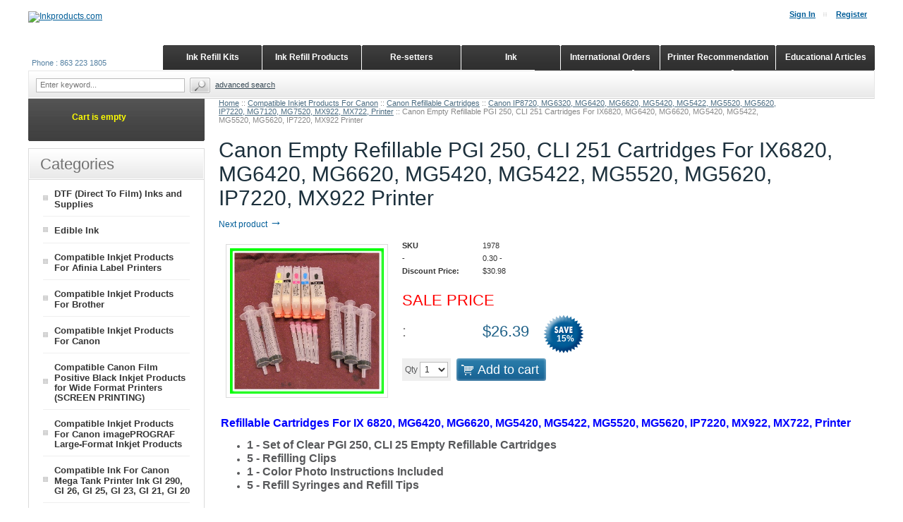

--- FILE ---
content_type: text/html; charset=UTF-8
request_url: https://www.inkproducts.com/canon-empty-refillable-pgi-250-cli-251-cartridges-for-ix6820-mg6420-mg6620-mg5420-mg5422-mg5520-mg5620-ip7220mx922-printer.html
body_size: 10885
content:
<?xml version="1.0" encoding="UTF-8"?>
<!DOCTYPE html PUBLIC "-//W3C//DTD XHTML 1.0 Transitional//EN" "http://www.w3.org/TR/xhtml1/DTD/xhtml1-transitional.dtd">
<html xmlns="http://www.w3.org/1999/xhtml" xmlns:g="http://base.google.com/ns/1.0" xmlns:og="http://ogp.me/ns#" xmlns:fb="http://ogp.me/ns/fb#">
<head>
  <title>Refillable Canon PGI-250 &amp; CLI-251 Cartridges for MG &amp; MX Series | InkProducts</title>
  <meta http-equiv="Content-Type" content="text/html; charset=UTF-8" />
  <meta http-equiv="X-UA-Compatible" content="IE=Edge" />
  <meta http-equiv="Content-Script-Type" content="text/javascript" />
  <meta http-equiv="Content-Style-Type" content="text/css" />
  <meta http-equiv="Content-Language" content="en" />
  <meta name="description" content="Refillable empty cartridges for Canon MG6420, MG6620, MG5420, MG5422, MG5520, MG5620, iP7220, MX922, and MX722 printers. Includes COC Smart Chips™ that...">
  <meta name="keywords" content="Refillable-Empty-Cartridges-For-Canon-MG6420-MG6620-MG5420-MG5422-MG5520-MG5620-IP7220-MX922-MX722-With-COC-Smart-Chips™-Resets-Ink-Level-To-Full-No-Chip-Resetter-Required-Empty-Cartridges-CLI-251-PGI-250" />
  <meta name="viewport" content="width=device-width, initial-scale=1, maximum-scale=1" />




  






  



  

                               









  
  

           



      <!-- Google Analytics -->
<script type="text/javascript">
//<![CDATA[

(function(i,s,o,g,r,a,m){i['GoogleAnalyticsObject']=r;i[r]=i[r]||function(){
(i[r].q=i[r].q||[]).push(arguments)},i[r].l=1*new Date();a=s.createElement(o),
m=s.getElementsByTagName(o)[0];a.async=1;a.src=g;m.parentNode.insertBefore(a,m)
})(window,document,'script','//www.google-analytics.com/analytics.js','ga');

ga('create', 'UA-203005263-1', 'auto');
ga('send', 'pageview');


/*Send search phrase*/

//]]>
</script>
<!-- End Google Analytics -->
<!-- Global site tag (gtag.js) - Google Analytics -->
<script async src="https://www.googletagmanager.com/gtag/js?id=G-JR7T4G3Z26"></script>
<script type="text/javascript">
//<![CDATA[
  window.dataLayer = window.dataLayer || [];
  function gtag(){dataLayer.push(arguments);}

  // Initialise GA4
  gtag('js', new Date());

  // GA4 property
  gtag('config', 'G-JR7T4G3Z26');

  // If you want to use the same tag for Google Ads as well:
  // gtag('config', 'AW-17595144572');

  
  
  
  
//]]>
</script>
<!-- End Google Analytics 4 -->


  
  









                               <style type="text/css"> <!--   --> </style>                                 <style type="text/css"> <!--   --> </style>      

<link rel="shortcut icon" type="image/png" href="https://www.inkproducts.com/favicon.ico" />

  <link rel="canonical" href="https://www.inkproducts.com/canon-empty-refillable-pgi-250-cli-251-cartridges-for-ix6820-mg6420-mg6620-mg5420-mg5422-mg5520-mg5620-ip7220mx922-printer.html">


              
            <meta property="og:title" content="Canon Empty Refillable PGI 250, CLI 251 Cartridges For IX6820, MG6420, MG6620, MG5420, MG5422, MG5520, MG5620, IP7220, MX922 Printer"/>
      <meta property="og:description" content="  Canon Empty Refillable PGI 250, CLI 251 Cartridges For MG6420, MG6620, MG5420, MG5422, MG5520, MG5620, IP7220,&amp;nbsp;MX922, MX722, Printer  
" />
      <meta property="og:url" content="https://www.inkproducts.com/product.php?productid=1032" />
      
      <meta property="og:image" content="https://www.inkproducts.com/images/P/CA251REFILLCTGS5.jpg" />
	<meta property="og:image:width" content="339" />
	<meta property="og:image:height" content="320" />
      <meta property="og:type" content="article"/>
      <meta property="og:site_name" content="Inkproducts.com "/>
      
      




  <!-- Facebook Pixel Code -->
<script type="text/javascript">
//<![CDATA[

!function(f,b,e,v,n,t,s){if(f.fbq)return;n=f.fbq=function(){n.callMethod?
n.callMethod.apply(n,arguments):n.queue.push(arguments)};if(!f._fbq)f._fbq=n;
n.push=n;n.loaded=!0;n.version='2.0';n.agent='plxcart';n.queue=[];t=b.createElement(e);t.async=!0;
t.src=v;s=b.getElementsByTagName(e)[0];s.parentNode.insertBefore(t,s)}(window,
document,'script','https://connect.facebook.net/en_US/fbevents.js');

fbq('init', '320637811900530'); // Insert your pixel ID here.
fbq('track', 'PageView');

//]]>
</script>
<noscript><img height="1" width="1" style="display:none" src="https://www.facebook.com/tr?id=320637811900530&amp;ev=PageView&amp;noscript=1"/></noscript>
<!-- End Facebook Pixel Code -->




  


 
  




<link rel="stylesheet" type="text/css" href="https://www.inkproducts.com/var/cache/css_dir/1.2d88a780da5fe3c28044c814ca64c848_sync.css" />
<script type="text/javascript" src="https://www.inkproducts.com/var/cache/js_dir/1.6a1b8b38eeff98a0fd5f244749d774e3async.js" async="async" id="load-defer-code_js_async1"></script>
<script type="text/javascript" src="https://www.inkproducts.com/var/cache/js_dir/2.5cfa1e64aa479ca56cbb70d184b25ce3_sync.js" id="load-defer-code_js_sync2"></script>


<script type="text/javascript" src="/skin/common_files/modules/Banner_Scroller/jcarousellite_1.0.1.min.js"></script>
<link rel="stylesheet" href="/skin/common_files/modules/Banner_Scroller/banner_scroller.css" type="text/css" />



  <!-- Google tag (gtag.js) --> <script async src="https://www.googletagmanager.com/gtag/js?id=AW-17595144572"> </script>
  
   <script>  window.dataLayer = window.dataLayer || [];  function gtag(){dataLayer.push(arguments);}  gtag('js', new Date());  gtag('config', 'AW-17595144572'); </script>
  
<base href="https://www.inkproducts.com/"></head>
<body>
<div id="page-container">
  <div id="page-container2">
    <div id="content-container">
      <div id="content-container2">

                  
           
            <div id="fb-root"></div>
                  
        <div id="center">
  <div id="center-main">
    <!-- central space -->

    
              <table width="100%" cellpadding="0" cellspacing="0">
<tr>
  <td valign="top" align="left">
  <div id="location">
                                  <a href="https://www.inkproducts.com/home.php" class="bread-crumb">Home</a>
                          <span>::</span>
                                          <a href="https://www.inkproducts.com/compatible-inkjet-products-for-canon/" class="bread-crumb">Compatible Inkjet Products For Canon</a>
                          <span>::</span>
                                          <a href="https://www.inkproducts.com/compatible-inkjet-products-for-canon/canon-refillable-cartridges/" class="bread-crumb">Canon Refillable Cartridges</a>
                          <span>::</span>
                                          <a href="https://www.inkproducts.com/compatible-inkjet-products-for-canon/canon-refillable-cartridges/canon-ip8720mg6320-mg6420-mg6620-mg5420-mg5422-mg5520-mg5620-ip7220mg7120-mg7520-mx922-mx722-printer/" class="bread-crumb">Canon IP8720, MG6320, MG6420, MG6620, MG5420, MG5422, MG5520, MG5620, IP7220, MG7120, MG7520, MX922, MX722, Printer</a>
                          <span>::</span>
                                <span class="bread-crumb last-bread-crumb">Canon Empty Refillable PGI 250, CLI 251 Cartridges For IX6820, MG6420, MG6620, MG5420, MG5422, MG5520, MG5620, IP7220, MX922 Printer</span>
                        </div>
  </td>
  <td class="printable-link-row">
  
  </td>
</tr>
</table>

      
                
      
                            
      
      
      
      
      
      <script type="text/javascript">
//<![CDATA[
var txt_out_of_stock = "Out of stock at this time";


function FormValidation(form) {

  if (typeof(window.check_exceptions) != 'undefined' && !check_exceptions()) {
    alert(exception_msg);
    return false;
  }


  

  var selavailObj = document.getElementById('product_avail');
  var inpavailObj = document.getElementById('product_avail_input');

  if ((!selavailObj || selavailObj.disabled == true) && inpavailObj && inpavailObj.disabled == false) {
      if (!check_quantity_input_box(inpavailObj))
        return false;

  } else if ((!inpavailObj || inpavailObj.disabled == true) && selavailObj && selavailObj.disabled == false && selavailObj.value == 0) {
      if (typeof showTopMessage === 'function') {
        showTopMessage(txt_out_of_stock);
      } else {
        alert(txt_out_of_stock);
      }
      return false;
  }

  return !ajax.widgets.add2cart || !ajax.widgets.add2cart(form);
}

// Check quantity input box
function check_quantity_input_box(inp) {
  if (isNaN(inp.minQuantity))
    inp.minQuantity = min_avail;

  if (isNaN(inp.maxQuantity))
    inp.maxQuantity = product_avail;

  if (!isNaN(inp.minQuantity) && !isNaN(inp.maxQuantity)) {
    var q = parseInt(inp.value);
    if (isNaN(q)) {
      alert(substitute(lbl_product_quantity_type_error, "min", inp.minQuantity, "max", inp.maxQuantity));
      return false;
    }

    if (q < inp.minQuantity) {
      alert(substitute(lbl_product_minquantity_error, "min", inp.minQuantity));
      return false;
    }

    if (q > inp.maxQuantity && is_limit) {
      if (parseInt(inp.maxQuantity) == 0) {
        alert(txt_out_of_stock);
      } else {
        alert(substitute(lbl_product_maxquantity_error, "max", inp.maxQuantity));
      }
      return false;
    }

    if (typeof(window.check_wholesale) != 'undefined')
      check_wholesale(inp.value);

  }
  return true;
}

//]]>
</script>


<h1>Canon Empty Refillable PGI 250, CLI 251 Cartridges For IX6820, MG6420, MG6620, MG5420, MG5422, MG5520, MG5620, IP7220, MX922 Printer</h1>

  <div class="np-products"><ul><li class="last"><a href="https://www.inkproducts.com/single-replacement-empty-refillable-canon-pgi-250-cli-251-cartridges.html" class="next">Next product&nbsp;<span class="arrow">&rarr;</span></a><div class="popup" id="np-popup-next"><img src="/skin/common_files/images/loading.gif" alt="Loading..." /></div></li></ul></div>
<script type="text/javascript">
//<![CDATA[
  var npProducts = [];
        npProducts['next'] = [];
    npProducts['next']['id'] = 1087;
    npProducts['next']['loaded'] = false;
  //]]>
</script>




  
    <div class="dialog noborder">
    <div class="content">
  <div class="details">
    
    <div class="product-details" id="product-details-id">

      <div class="image" style="width: 230px;">

        
          <div class="image-box">

            
                        <img id="product_thumbnail" src="https://www.inkproducts.com/images/P/CA251REFILLCTGS5.jpg" width="218" height="206" alt="Canon Empty Refillable PGI 250, CLI 251 Cartridges For IX6820, MG6420, MG6620, MG5420, MG5422, MG5520, MG5620, IP7220, MX922 Printer" title="Canon Empty Refillable PGI 250, CLI 251 Cartridges For IX6820, MG6420, MG6620, MG5420, MG5422, MG5520, MG5620, IP7220, MX922 Printer" />

                      </div>

        
        
      </div>

      <div class="details">
        <form name="orderform" method="post" action="cart.php" onsubmit="javascript: return FormValidation(this);" id="orderform">
  <input type="hidden" name="mode" value="add" />
  <input type="hidden" name="productid" value="1032" />
  <input type="hidden" name="cat" value="" />
  <input type="hidden" name="page" value="" />
  
  
  

  
  <div class="product-properties">
      
    <div class="property-name">SKU</div>
    <div class="property-value" id="product_code" >1978</div>
    <div class="separator"></div>
    
          <div id="product_weight_box">
        <div class="property-name">-</div>
        <div class="property-value">
          <span id="product_weight">0.30</span> -
        </div>
      </div>
      <div class="separator"></div>
    
          
    
    
    
    <div class="separator"></div>

          <div id="list_price_container">
        <div class="property-name product-taxed-price">Discount Price:</div>
        <div class="property-value product-taxed-price"><span class="currency">$<span id="product_list_price">30.98</span></span></div>
        <div class="separator"></div>
      </div>
    

          <div class="property-name product-price"><p>
	<span style="color: #ff0000">SALE PRICE</span></p>
:</div>
      <div class="property-value">

      
              <span class="product-price-value"><span class="currency">$<span id="product_price">26.39</span></span></span>
        <span class="product-market-price"></span>

                <div class="save-percent-container">
          <div class="save" id="save_percent_box">
            <span id="save_percent"> 15</span>%
          </div>
        </div>
        
                  <br />
  
    
  

        
        
            </div>
          
      <div class="separator"></div>
      
        
        
          

        
          <div id="wl-prices" style="display: none;">

        
  <table cellspacing="1" summary="Wholesale prices">

    <tr class="head-row">
      <th>Quantity</th>
      <th>Price</th>
    </tr>

    
  </table>

  <div style="display: none;">
    <strong>*Note:</strong>      
  
    
  

    
  </div>

</div>

    
    
              

      
      <div class="quantity-row">

        
          <div class="product-input">
            <div class="quantity"><img class="left_crns_qty" src="/skin/ideal_responsive/images/custom/left_corners.gif" alt=""/><img class="right_crns_qty" src="/skin/ideal_responsive/images/custom/right_corners.gif" alt=""/>
			              Qty
              
<script type="text/javascript">
//<![CDATA[
var min_avail = 1;
var avail = 50;
var product_avail = 4066;
//]]>
</script>
            <input type="text" id="product_avail_input" name="amount" maxlength="11" size="1" onchange="javascript: return check_quantity_input_box(this);" value="1" disabled="disabled" style="display: none;"/>
            
            <select id="product_avail" name="amount">
                <option value="1">1</option>
                                                                                                      <option value="2">2</option>
                                                                        <option value="3">3</option>
                                                                        <option value="4">4</option>
                                                                        <option value="5">5</option>
                                                                        <option value="6">6</option>
                                                                        <option value="7">7</option>
                                                                        <option value="8">8</option>
                                                                        <option value="9">9</option>
                                                                        <option value="10">10</option>
                                                                        <option value="11">11</option>
                                                                        <option value="12">12</option>
                                                                        <option value="13">13</option>
                                                                        <option value="14">14</option>
                                                                        <option value="15">15</option>
                                                                        <option value="16">16</option>
                                                                        <option value="17">17</option>
                                                                        <option value="18">18</option>
                                                                        <option value="19">19</option>
                                                                        <option value="20">20</option>
                                                                        <option value="21">21</option>
                                                                        <option value="22">22</option>
                                                                        <option value="23">23</option>
                                                                        <option value="24">24</option>
                                                                        <option value="25">25</option>
                                                                        <option value="26">26</option>
                                                                        <option value="27">27</option>
                                                                        <option value="28">28</option>
                                                                        <option value="29">29</option>
                                                                        <option value="30">30</option>
                                                                        <option value="31">31</option>
                                                                        <option value="32">32</option>
                                                                        <option value="33">33</option>
                                                                        <option value="34">34</option>
                                                                        <option value="35">35</option>
                                                                        <option value="36">36</option>
                                                                        <option value="37">37</option>
                                                                        <option value="38">38</option>
                                                                        <option value="39">39</option>
                                                                        <option value="40">40</option>
                                                                        <option value="41">41</option>
                                                                        <option value="42">42</option>
                                                                        <option value="43">43</option>
                                                                        <option value="44">44</option>
                                                                        <option value="45">45</option>
                                                                        <option value="46">46</option>
                                                                        <option value="47">47</option>
                                                                        <option value="48">48</option>
                                                                        <option value="49">49</option>
                                                                        <option value="50">50</option>
                                                            </select>
            
			</div>
          

        
      								<div class="buttons-row">

      
      
                
  
    


  <button class="button main-button add-to-cart-button" type="submit" title="Add to cart">
  <span class="button-right"><span class="button-left">Add to cart<span class='icon'></span></span></span>
  </button>



      
			
			</div>
						  </div>
	 </div>
    
        
    
  </div>

    
        
<div class="paypal-bml-banner product inline">
<script type="text/javascript" data-pp-pubid="GRBKMAX3DHYSA" data-pp-placementtype="234x60">
//<![CDATA[

(function (d, t) {
"use strict";
var s = d.getElementsByTagName(t)[0], n = d.createElement(t);
n.src = "//paypal.adtag.where.com/merchant.js";
s.parentNode.insertBefore(n, s);
}(document, "script"));

//]]>
</script>
</div>

  
  

    
  
</form>

<div class="clearing"></div>

<div class="descr"><p><span style="color:#0000ff"><strong>&nbsp;<span style="font-size:16px"><span style="font-family:Arial,Helvetica,sans-serif">Refillable Cartridges For IX 6820, MG6420, MG6620, MG5420, MG5422, MG5520, MG5620, IP7220,&nbsp;MX922, MX722, Printer</span></span></strong></span></p>

<ul>
	<li><span style="font-size:16px"><span style="font-family:Arial,Helvetica,sans-serif"><strong>1 - Set of Clear PGI 250, CLI 25 Empty Refillable Cartridges&nbsp;</strong></span></span></li>
	<li><span style="font-size:16px"><span style="font-family:Arial,Helvetica,sans-serif"><strong>5 - Refilling Clips</strong></span></span></li>
	<li><span style="font-size:16px"><span style="font-family:Arial,Helvetica,sans-serif"><strong>1 - Color Photo Instructions Included</strong></span></span></li>
	<li><span style="font-size:16px"><span style="font-family:Arial,Helvetica,sans-serif"><strong>5 - Refill Syringes and Refill Tips</strong></span></span></li>
</ul>

<div>&nbsp;</div>
</div>

    
      <ul class="simple-list">
            <li>
        

   
      

 
	  







  
  <div class="buttons-row soc-buttons-row">

    

    
    
          <div class="soc-item">
        <div class="fb-like" data-href="https://www.inkproducts.com/product.php?productid=1032" data-share="true" data-layout="button_count" data-show-faces="false"></div>
              </div>
    
    
    
    
    
    
    
    
    
    <div class="clearing"></div>
  </div>
  <div class="clearing"></div>


      </li>
      
       
      <li>
      <div class="ask-question">
        
    
                  
  

  
    <a class="simple-button" href="javascript:void(0);" onclick="javascript: return !popupOpen(xcart_web_dir + '/popup_ask.php?productid=1032'); return false;" title="Ask a question about this product"><span>Ask a question about this product</span></a>

  

      </div>

      <div class="clearing"></div>
      </li>
      
      </ul>

    

      </div>

    </div>
    <div class="clearing"></div>

  </div>

  </div>
</div>



      

  
  
  

  
  
  


<script type="text/javascript">
//<![CDATA[
$(function() {
  var default_tab = '-1last_used_tab';
  var _storage_key_base = 'product-tabs-';
  var _storage_key = _storage_key_base + xcart_web_dir;
  

  if (
    isLocalStorageSupported()
    && default_tab == '-1last_used_tab'
  ) {
    // Take into account EU cookie law
    var _used_storage = ('function' != typeof window.func_is_allowed_cookie || func_is_allowed_cookie(_storage_key_base)) ? localStorage : sessionStorage;
    var tOpts = {
      activate : function( event, ui ) {
          _used_storage[_storage_key] = ui.newTab.index();
      }
    };
    default_tab = parseInt(_used_storage[_storage_key]) || 0;
  } else {
    var tOpts = {};
    default_tab = parseInt(default_tab) || 0;
  }

  // Allow choose active tab by adding hash in URL, do not set 'active' in this way
  if (window.location.hash == '') {
    tOpts.active = default_tab;
  }

  

  $('#product-tabs-container').tabs(tOpts);
});
//]]>
</script>

<div id="product-tabs-container">

  <ul>
      
    <li><a href="https://www.inkproducts.com/canon-empty-refillable-pgi-250-cli-251-cartridges-for-ix6820-mg6420-mg6620-mg5420-mg5422-mg5520-mg5620-ip7220mx922-printer.html#product-tabs-recommends">Customers also bought</a></li>
    </ul>

            
      <div id="product-tabs-recommends">
        
  
      
    

<div class="products-div simple-products-div l3" id="responsive-products-list">


  
                                                                  
  <div class="highlight first item simple-product l1-first l2-first l3-first l4-first">
    <div class="item-box">
  
      <div class="image">
        <div class="image-wrapper" style="height:175px;">
                          <a href="https://www.inkproducts.com/compatible-canon-5-color-ink-pack-for-pgi-230-cli-231-cli-271-pgi-270-pgi-250-cli-251-cartridges-1-130-ml-pg-black-4-70-ml-color.html" style="height:175px; max-width:337.5px;"><img src="https://www.inkproducts.com/images/T/5%20COLOR%20LARGE%20BLACK%204%20COLORS-VF11I1.png" width="198" height="175" alt="Compatible Canon 5 Color Ink Pack For PGI-230, CLI-231, CLI-271, PGI-270, PGI-250, CLI 251 Cartridges - 1-130 ml PG Black , 4-70 ml Color" title="Compatible Canon 5 Color Ink Pack For PGI-230, CLI-231, CLI-271, PGI-270, PGI-250, CLI 251 Cartridges - 1-130 ml PG Black , 4-70 ml Color" />
</a>
                    </div>
      </div>
      <div class="product-title">
        <script type="text/javascript">
          //<![CDATA[
          products_data[968] = {};
          //]]>
        </script>
        <a href="https://www.inkproducts.com/compatible-canon-5-color-ink-pack-for-pgi-230-cli-231-cli-271-pgi-270-pgi-250-cli-251-cartridges-1-130-ml-pg-black-4-70-ml-color.html" class="product-title">Compatible Canon 5 Color Ink Pack For PGI-230, CLI-231, CLI-271, PGI-270, PGI-250, CLI 251 Cartridges - 1-130 ml PG Black , 4-70 ml Color</a>
      </div>
      <div class="product-cell-price">
                                                          <div class="price-row">
                <span class="price-value"><span class="currency">$33.61</span></span>
              </div>
                                                  </div>

    </div>
  </div>
  

  
                                    
  <div class="item simple-product l1-first">
    <div class="item-box">
  
      <div class="image">
        <div class="image-wrapper" style="height:175px;">
                          <a href="https://www.inkproducts.com/cis-for-canon-pixma-ix6820-printer.html" style="height:175px; max-width:337.5px;"><img src="https://www.inkproducts.com/images/T/canon%20ix6820%205%20color%20rocket%20bottle%20cis-f6Qh5j.png" width="202" height="175" alt="CIS For Canon PIXMA IX6820 Printer" title="CIS For Canon PIXMA IX6820 Printer" />
</a>
                    </div>
      </div>
      <div class="product-title">
        <script type="text/javascript">
          //<![CDATA[
          products_data[1062] = {};
          //]]>
        </script>
        <a href="https://www.inkproducts.com/cis-for-canon-pixma-ix6820-printer.html" class="product-title">CIS For Canon PIXMA IX6820 Printer</a>
      </div>
      <div class="product-cell-price">
                                                          <div class="price-row">
                <span class="price-value"><span class="currency">$90.38</span></span>
              </div>
                                                  </div>

    </div>
  </div>
  

  
                                              
  <div class="highlight item simple-product l1-first l2-first">
    <div class="item-box">
  
      <div class="image">
        <div class="image-wrapper" style="height:175px;">
                          <a href="https://www.inkproducts.com/single-replacement-empty-refillable-canon-pgi-250-cli-251-cartridges.html" style="height:175px; max-width:337.5px;"><img src="https://www.inkproducts.com/images/T/Single%20270-271%20cygs-W6rYQ3.png" width="225" height="172" alt="Single Replacement Empty Refillable Canon PGI 250, CLI 251  Cartridges" title="Single Replacement Empty Refillable Canon PGI 250, CLI 251  Cartridges" />
</a>
                    </div>
      </div>
      <div class="product-title">
        <script type="text/javascript">
          //<![CDATA[
          products_data[1087] = {};
          //]]>
        </script>
        <a href="https://www.inkproducts.com/single-replacement-empty-refillable-canon-pgi-250-cli-251-cartridges.html" class="product-title">Single Replacement Empty Refillable Canon PGI 250, CLI 251  Cartridges</a>
      </div>
      <div class="product-cell-price">
                                                          <div class="price-row">
                <span class="price-value"><span class="currency">$10.10</span></span>
              </div>
                                                  </div>

    </div>
  </div>
  

  
                                              
  <div class="item simple-product l1-first l3-first">
    <div class="item-box">
  
      <div class="image">
        <div class="image-wrapper" style="height:175px;">
                          <a href="https://www.inkproducts.com/70-ml-bottle-of-compatible-ink-for-canon-pgi-230-cli-231-cli-271-pgi-270-pgi-250-cli-251-cartridges.html" style="height:175px; max-width:337.5px;"><img src="https://www.inkproducts.com/images/T/CANON%206%20DYE%2070%20ML-hR85pf.png" width="210" height="175" alt="70 ML Bottle Of Compatible Ink For Canon PGI-230, CLI-231, CLI-271-PGI-270, PGI-250, CLI 251 Cartridges" title="70 ML Bottle Of Compatible Ink For Canon PGI-230, CLI-231, CLI-271-PGI-270, PGI-250, CLI 251 Cartridges" />
</a>
                    </div>
      </div>
      <div class="product-title">
        <script type="text/javascript">
          //<![CDATA[
          products_data[1246] = {};
          //]]>
        </script>
        <a href="https://www.inkproducts.com/70-ml-bottle-of-compatible-ink-for-canon-pgi-230-cli-231-cli-271-pgi-270-pgi-250-cli-251-cartridges.html" class="product-title">70 ML Bottle Of Compatible Ink For Canon PGI-230, CLI-231, CLI-271-PGI-270, PGI-250, CLI 251 Cartridges</a>
      </div>
      <div class="product-cell-price">
                                                          <div class="price-row">
                <span class="price-value"><span class="currency">$6.04</span></span>
              </div>
                                                  </div>

    </div>
  </div>
  

  
                                                        
  <div class="highlight item simple-product l1-first l2-first l4-first">
    <div class="item-box">
  
      <div class="image">
        <div class="image-wrapper" style="height:175px;">
                          <a href="https://www.inkproducts.com/canon-empty-refillable-pgi-280-cli-281-cartridges-5-color-set-with-coc-smart-chip-Compatible-With-TR8620-TR8620a-TR8520-TR7520-TS9520-TS9520C-TS702-TS702a-TS5020-TS6120-TS6220-TS6320.html" style="height:175px; max-width:337.5px;"><img src="https://www.inkproducts.com/images/T/Canon%20280-281%205%20color%20Refillable%20Cartridges-vEnwzA.png" width="224" height="175" alt="Canon Empty Refillable PGI 280, CLI 281 Cartridges 5 Color Set With COC Smart Chip " title="Canon Empty Refillable PGI 280, CLI 281 Cartridges 5 Color Set With COC Smart Chip " />
</a>
                    </div>
      </div>
      <div class="product-title">
        <script type="text/javascript">
          //<![CDATA[
          products_data[1620] = {};
          //]]>
        </script>
        <a href="https://www.inkproducts.com/canon-empty-refillable-pgi-280-cli-281-cartridges-5-color-set-with-coc-smart-chip-Compatible-With-TR8620-TR8620a-TR8520-TR7520-TS9520-TS9520C-TS702-TS702a-TS5020-TS6120-TS6220-TS6320.html" class="product-title">Canon Empty Refillable PGI 280, CLI 281 Cartridges 5 Color Set With COC Smart Chip </a>
      </div>
      <div class="product-cell-price">
                                                          <div class="price-row">
                <span class="price-value"><span class="currency">$36.67</span></span>
              </div>
                                                  </div>

    </div>
  </div>
  

  
                                    
  <div class="item simple-product l1-first">
    <div class="item-box">
  
      <div class="image">
        <div class="image-wrapper" style="height:175px;">
                          <a href="https://www.inkproducts.com/250-ml-bottle-of-compatible-ink-for-canon-pgi-230-cli-231-cli-271-pgi-270-pgi-250-cli-251-cartridges.html" style="height:175px; max-width:337.5px;"><img src="https://www.inkproducts.com/images/T/CANON%206%20DYE%20250%20ML-CbA9sJ.png" width="210" height="175" alt="250 ML Bottle Of Compatible Ink For Canon PGI-230, CLI-231, CLI-271-PGI-270, PGI-250, CLI 251 Cartridges" title="250 ML Bottle Of Compatible Ink For Canon PGI-230, CLI-231, CLI-271-PGI-270, PGI-250, CLI 251 Cartridges" />
</a>
                    </div>
      </div>
      <div class="product-title">
        <script type="text/javascript">
          //<![CDATA[
          products_data[1849] = {};
          //]]>
        </script>
        <a href="https://www.inkproducts.com/250-ml-bottle-of-compatible-ink-for-canon-pgi-230-cli-231-cli-271-pgi-270-pgi-250-cli-251-cartridges.html" class="product-title">250 ML Bottle Of Compatible Ink For Canon PGI-230, CLI-231, CLI-271-PGI-270, PGI-250, CLI 251 Cartridges</a>
      </div>
      <div class="product-cell-price">
                                                          <div class="price-row">
                <span class="price-value"><span class="currency">$14.57</span></span>
              </div>
                                                  </div>

    </div>
  </div>
  

  
                                                        
  <div class="highlight item simple-product l1-first l2-first l3-first">
    <div class="item-box">
  
      <div class="image">
        <div class="image-wrapper" style="height:175px;">
                          <a href="https://www.inkproducts.com/500-ml-bottle-of-compatible-ink-for-canon-pgi-230-cli-231-cli-271-pgi-270-pgi-250-cli-251-cartridges.html" style="height:175px; max-width:337.5px;"><img src="https://www.inkproducts.com/images/T/CANON%206%20DYE%20500%20ML-KZY6Xy.png" width="210" height="175" alt="500 ML Bottle Of Compatible Ink For Canon PGI-230, CLI-231, CLI-271-PGI-270, PGI-250, CLI 251 Cartridges" title="500 ML Bottle Of Compatible Ink For Canon PGI-230, CLI-231, CLI-271-PGI-270, PGI-250, CLI 251 Cartridges" />
</a>
                    </div>
      </div>
      <div class="product-title">
        <script type="text/javascript">
          //<![CDATA[
          products_data[1850] = {};
          //]]>
        </script>
        <a href="https://www.inkproducts.com/500-ml-bottle-of-compatible-ink-for-canon-pgi-230-cli-231-cli-271-pgi-270-pgi-250-cli-251-cartridges.html" class="product-title">500 ML Bottle Of Compatible Ink For Canon PGI-230, CLI-231, CLI-271-PGI-270, PGI-250, CLI 251 Cartridges</a>
      </div>
      <div class="product-cell-price">
                                                          <div class="price-row">
                <span class="price-value"><span class="currency">$25.65</span></span>
              </div>
                                                  </div>

    </div>
  </div>
  

  
                                    
  <div class="item simple-product l1-first">
    <div class="item-box">
  
      <div class="image">
        <div class="image-wrapper" style="height:175px;">
                          <a href="https://www.inkproducts.com/4-30-ml-syringes-4-3-inch-fill-tips.html" style="height:175px; max-width:337.5px;"><img src="https://www.inkproducts.com/images/T/4%2030ml-gyxhqx.png" width="225" height="174" alt="4 - 30 ML Syringes  / 4 - 3 Inch Fill Tips 30 ML Syringe" title="4 - 30 ML Syringes  / 4 - 3 Inch Fill Tips 30 ML Syringe" />
</a>
                    </div>
      </div>
      <div class="product-title">
        <script type="text/javascript">
          //<![CDATA[
          products_data[2064] = {};
          //]]>
        </script>
        <a href="https://www.inkproducts.com/4-30-ml-syringes-4-3-inch-fill-tips.html" class="product-title">4 - 30 ML Syringes  / 4 - 3 Inch Fill Tips 30 ML Syringe</a>
      </div>
      <div class="product-cell-price">
                                                          <div class="price-row">
                <span class="price-value"><span class="currency">$6.10</span></span>
              </div>
                                                  </div>

    </div>
  </div>
  

  
                                                        
  <div class="highlight last item simple-product l1-first l2-first l4-first">
    <div class="item-box">
  
      <div class="image">
        <div class="image-wrapper" style="height:175px;">
                          <a href="https://www.inkproducts.com/compatible-canon-color-ink-pack-for-cli-281-pgi-280-cartridges-5-250-ml-bottles.html" style="height:175px; max-width:337.5px;"><img src="https://www.inkproducts.com/images/T/5%20COLOR%20INK%20PACK-g9XJNh.png" width="225" height="165" alt="Compatible Canon Color Ink Pack For CLI-281, PGI-280 Cartridges - 5 - 250 ml Bottles " title="Compatible Canon Color Ink Pack For CLI-281, PGI-280 Cartridges - 5 - 250 ml Bottles " />
</a>
                    </div>
      </div>
      <div class="product-title">
        <script type="text/javascript">
          //<![CDATA[
          products_data[2165] = {};
          //]]>
        </script>
        <a href="https://www.inkproducts.com/compatible-canon-color-ink-pack-for-cli-281-pgi-280-cartridges-5-250-ml-bottles.html" class="product-title">Compatible Canon Color Ink Pack For CLI-281, PGI-280 Cartridges - 5 - 250 ml Bottles </a>
      </div>
      <div class="product-cell-price">
                                                          <div class="price-row">
                <span class="price-value"><span class="currency">$72.85</span></span>
              </div>
                                                  </div>

    </div>
  </div>
  

</div>
<div class="clearing"></div>


  
  

      </div>
      
</div>

  




      
    
<!-- /central space -->

  </div><!-- /center -->
</div><!-- /center-main -->

<div id="left-bar">
          

  <div class="menu-dialog menu-minicart">
  <div class="title-bar ">
    <img class="icon ajax-minicart-icon" src="/skin/common_files/images/spacer.gif" alt="" />  </div>
  <div class="content">
    
<div class="minicart">
  
    <div class="valign-middle empty">

      <strong><p><span style="color:#ffff00">Cart is empty</span></p>
</strong>

    </div>

  
</div>







  </div>
  	<div class="clearing"></div>
	<div class="t-l"></div><div class="t-r"></div>
	<div class="b-l"></div><div class="b-r"></div>
  </div>





<div class="menu-dialog menu-categories-list">
  <div class="title-bar ">
    <h2>Categories</h2>  </div>
  <div class="content">
    

  <ul>
          <li class="highlight first"><a href="https://www.inkproducts.com/dtf-direct-to-film-inks-and-supplies/" title="DTF (Direct To Film) Inks and Supplies">DTF (Direct To Film) Inks and Supplies</a></li>
          <li><a href="https://www.inkproducts.com/edible-ink/" title="Edible Ink">Edible Ink</a></li>
          <li class="highlight"><a href="https://www.inkproducts.com/compatible-inkjet-products-for-afinia-label-printers/" title="Compatible Inkjet Products For Afinia Label Printers">Compatible Inkjet Products For Afinia Label Printers</a></li>
          <li><a href="https://www.inkproducts.com/compatible-inkjet-products-for-brother/" title="Compatible Inkjet Products For Brother">Compatible Inkjet Products For Brother</a></li>
          <li class="highlight"><a href="https://www.inkproducts.com/compatible-inkjet-products-for-canon/" title="Compatible Inkjet Products For Canon">Compatible Inkjet Products For Canon</a></li>
          <li><a href="https://www.inkproducts.com/compatible-canon-film-positive-black-inkjet-products-for-wide-format-printers/" title="Compatible Canon Film Positive Black Inkjet Products for Wide Format Printers (SCREEN PRINTING)">Compatible Canon Film Positive Black Inkjet Products for Wide Format Printers (SCREEN PRINTING)</a></li>
          <li class="highlight"><a href="https://www.inkproducts.com/compatible-inkjet-products-for-canon-imageprograf-large-format-inkjet-products/" title="Compatible Inkjet Products For Canon imagePROGRAF Large-Format Inkjet Products">Compatible Inkjet Products For Canon imagePROGRAF Large-Format Inkjet Products</a></li>
          <li><a href="https://www.inkproducts.com/compatible-ink-for-canon-mega-tank-printer-ink-gi-290-gi-26-gi-23-gi-21-gi-20/" title="Compatible Ink For Canon Mega Tank Printer Ink GI 290, GI 26, GI 25, GI 23, GI 21, GI 20">Compatible Ink For Canon Mega Tank Printer Ink GI 290, GI 26, GI 25, GI 23, GI 21, GI 20</a></li>
          <li class="highlight"><a href="https://www.inkproducts.com/specialty-items/" title="Compatible Inkjet Products For Epson">Compatible Inkjet Products For Epson</a></li>
          <li><a href="https://www.inkproducts.com/compatible-inkjet-products-for-hp/" title="Compatible Inkjet Products For HP">Compatible Inkjet Products For HP</a></li>
          <li class="highlight"><a href="https://www.inkproducts.com/compatible-inkjet-products-for-hp-designjet-wide-format/" title="Compatible Inkjet Products For HP Designjet Wide Format">Compatible Inkjet Products For HP Designjet Wide Format</a></li>
          <li><a href="https://www.inkproducts.com/compatible-ink-for-hp-31-hp-32-xl-ink-for-hp-smart-tank-printers-500-510-515-519-520-530-531-535-538-600-615-618-650-655-7001-7002-7301-7602-and-smart-tank-plus-551-555-559-570-651./" title="Compatible Ink For HP-31, HP-32 XL Ink For HP Smart Tank and Smart Tank Plus Printers">Compatible Ink For HP-31, HP-32 XL Ink For HP Smart Tank and Smart Tank Plus Printers</a></li>
          <li class="highlight"><a href="https://www.inkproducts.com/compatible-inkjet-products-for-primera-label-printers/" title="Compatible Inkjet Products For Primera Label Printers">Compatible Inkjet Products For Primera Label Printers</a></li>
          <li><a href="https://www.inkproducts.com/compatible-sawgrass-virtuoso-ricoh-dye-sublimation-ink-cartridges/" title="Compatible Sawgrass Virtuoso, Ricoh Dye Sublimation Ink, Cartridges">Compatible Sawgrass Virtuoso, Ricoh Dye Sublimation Ink, Cartridges</a></li>
          <li class="highlight"><a href="https://www.inkproducts.com/compatible-inkjet-products-for-nailbot-and-casio-x-sanrio/" title="Compatible Inkjet Products For Nailbot and Casio X Sanrio">Compatible Inkjet Products For Nailbot and Casio X Sanrio</a></li>
          <li><a href="https://www.inkproducts.com/photo-paper-transfer-paper-sublimation-paper-positive-film/" title="Photo Paper, Transfer Paper, Sublimation Paper, Positive Film">Photo Paper, Transfer Paper, Sublimation Paper, Positive Film</a></li>
          <li class="highlight"><a href="https://www.inkproducts.com/print-head-cleaner-hand-cleaner-print-head-prime-tools/" title="Print Head Cleaner / Hand Cleaner / Print Head Prime Tools">Print Head Cleaner / Hand Cleaner / Print Head Prime Tools</a></li>
          <li><a href="https://www.inkproducts.com/odd-parts-syringes-refill-tools/" title="Odd Parts/Syringes/Refill Tools">Odd Parts/Syringes/Refill Tools</a></li>
          <li class="highlight last"><a href="https://www.inkproducts.com/process/" title="Process">Process</a></li>
      </ul>

  


  </div>
  </div>





    





  
    <div class="menu-dialog menu-manufacturers">
  <div class="title-bar ">
    <h2>Manufacturers</h2>  </div>
  <div class="content">
        <ul>

               <li><a href="https://www.inkproducts.com/afinia/">Afinia</a></li>
               <li><a href="https://www.inkproducts.com/brother/">Brother</a></li>
               <li><a href="https://www.inkproducts.com/canon/">Canon</a></li>
               <li><a href="https://www.inkproducts.com/hp/">HP</a></li>
               <li><a href="https://www.inkproducts.com/other/">Other</a></li>
               <li><a href="https://www.inkproducts.com/sawgrass-ricoh/">Sawgrass/ Ricoh </a></li>
               <li><a href="https://www.inkproducts.com/primera/">Primera </a></li>
      
      
    </ul>
  
  </div>
  </div>



  <div class="gift-certificate">
  <a href="giftcert.php"><img src="/skin/ideal_responsive/images/custom/gc_link.png" alt="Gift certificates" /></a><br/><br/>
</div>

  <a name="special"></a>
    <div class="menu-dialog menu-special">
  <div class="title-bar ">
    <h2>Site</h2>  </div>
  <div class="content">
        <ul>
      <li>
  <a href="https://www.inkproducts.com/sitemap.php">Sitemap</a>
</li>

  
      <li>
  <a href="https://www.inkproducts.com/products_map.php">Products Map</a>
</li>
    </ul>
  
  </div>
  </div>


    
  
  




<div class="menu-dialog menu-help">
  <div class="title-bar ">
    <h2>Need help?</h2>  </div>
  <div class="content">
    
  <ul>
    <li><a href="help.php">Help zone</a></li>
    <li><a href="help.php?section=contactus&amp;mode=update">Contact us</a></li>
                  <li><a href="https://www.inkproducts.com/legal-notice.html">LEGAL NOTICE</a></li>
                        <li><a href="https://www.inkproducts.com/customer-service.html">Customer Service</a></li>
                        <li><a href="https://www.inkproducts.com/terms-conditions.html">Terms &amp; Conditions</a></li>
                        <li><a href="https://www.inkproducts.com/shipping.html">Shipping</a></li>
                        <li><a href="https://www.inkproducts.com/privacy-statement.html">Privacy statement</a></li>
                        <li><a href="https://www.inkproducts.com/customer-reviews.html">Customer Reviews</a></li>
                        <li><a href="https://www.inkproducts.com/how-to-instructions-videos.html">How To Instructions &amp; Videos</a></li>
                        <li><a href="https://www.inkproducts.com/international-orders.html">International Orders</a></li>
                        <li><a href="https://www.inkproducts.com/about-us.html">About Us</a></li>
                        <li><a href="https://www.inkproducts.com/articles.html">Articles</a></li>
            </ul>


  </div>
  </div>












<script type="text/javascript"> //<![CDATA[
  var tlJsHost = ((window.location.protocol == "https:") ? "https://secure.trust-provider.com/" : "http://www.trustlogo.com/");
  document.write(unescape("%3Cscript src='" + tlJsHost + "trustlogo/javascript/trustlogo.js' type='text/javascript'%3E%3C/script%3E"));
//]]></script>
<div style="width:100%;margin:0 auto;text-align:center;">
<script language="JavaScript" type="text/javascript">
  TrustLogo("https://www.positivessl.com/images/seals/positivessl_trust_seal_md_167x42.png", "POSDV", "none");
</script>
</div>
</div>


      </div>
    </div>

    <div class="clearing">&nbsp;</div>

    <div id="header">
      <div class="line1">
  <div class="logo aaa">
    <a href="https://www.inkproducts.com/home.php"><img src="/skin/ideal_responsive/images/custom/logo.png" alt="Inkproducts.com " /></a>
  </div>
  <div class="header-links">
		<div class="wrapper">
			  <a href="https://www.inkproducts.com/login.php" title="Sign In"  onclick="javascript: return !popupOpen('login.php','');" id="href_Sign_in">Sign In</a>

  <a href="register.php">Register
</a>



		</div>
  </div>
    <div class="tabs monitor">
    <ul>
      

               <li class="highlight first hidden-xs"><a href="https://www.inkproducts.com/articles.html">Educational Articles<img src="/skin/common_files/images/spacer.gif" alt="" /></a><div class="t-l"></div><div class="t-r"></div></li><li class="highlight first visible-xs" style="width: 11.11%"><a href="https://www.inkproducts.com/articles.html">Educational Articles<img src="/skin/common_files/images/spacer.gif" alt="" /></a><div class="t-l"></div><div class="t-r"></div><div class="mobile-tab-delim"></div></li>
               <li class="hidden-xs"><a href="https://www.inkproducts.com/printer-recommendations-p-39.html">Printer Recommendation<img src="/skin/common_files/images/spacer.gif" alt="" /></a><div class="t-l"></div><div class="t-r"></div></li><li class="visible-xs" style="width: 11.11%"><a href="https://www.inkproducts.com/printer-recommendations-p-39.html">Printer Recommendation<img src="/skin/common_files/images/spacer.gif" alt="" /></a><div class="t-l"></div><div class="t-r"></div><div class="mobile-tab-delim"></div></li>
               <li class="highlight hidden-xs"><a href="https://www.ebay.com/str/inkproductsinc">International Orders<img src="/skin/common_files/images/spacer.gif" alt="" /></a><div class="t-l"></div><div class="t-r"></div></li><li class="highlight visible-xs" style="width: 11.11%"><a href="https://www.ebay.com/str/inkproductsinc">International Orders<img src="/skin/common_files/images/spacer.gif" alt="" /></a><div class="t-l"></div><div class="t-r"></div><div class="mobile-tab-delim"></div></li>
               <li class="hidden-xs"><a href="https://www.inkproducts.com/ink.html">Ink<img src="/skin/common_files/images/spacer.gif" alt="" /></a><div class="t-l"></div><div class="t-r"></div></li><li class="visible-xs" style="width: 11.11%"><a href="https://www.inkproducts.com/ink.html">Ink<img src="/skin/common_files/images/spacer.gif" alt="" /></a><div class="t-l"></div><div class="t-r"></div><div class="mobile-tab-delim"></div></li>
               <li class="highlight hidden-xs"><a href="https://www.inkproducts.com/chip-re-setter.html">Re-setters<img src="/skin/common_files/images/spacer.gif" alt="" /></a><div class="t-l"></div><div class="t-r"></div></li><li class="highlight visible-xs" style="width: 11.11%"><a href="https://www.inkproducts.com/chip-re-setter.html">Re-setters<img src="/skin/common_files/images/spacer.gif" alt="" /></a><div class="t-l"></div><div class="t-r"></div><div class="mobile-tab-delim"></div></li>
               <li class="hidden-xs"><a href="https://www.inkproducts.com/refillable-cartridges.html">Ink Refill Products<img src="/skin/common_files/images/spacer.gif" alt="" /></a><div class="t-l"></div><div class="t-r"></div></li><li class="visible-xs" style="width: 11.11%"><a href="https://www.inkproducts.com/refillable-cartridges.html">Ink Refill Products<img src="/skin/common_files/images/spacer.gif" alt="" /></a><div class="t-l"></div><div class="t-r"></div><div class="mobile-tab-delim"></div></li>
               <li class="highlight hidden-xs"><a href="https://www.inkproducts.com/ink-refill-kit.html">Ink Refill Kits<img src="/skin/common_files/images/spacer.gif" alt="" /></a><div class="t-l"></div><div class="t-r"></div></li><li class="highlight visible-xs" style="width: 11.11%"><a href="https://www.inkproducts.com/ink-refill-kit.html">Ink Refill Kits<img src="/skin/common_files/images/spacer.gif" alt="" /></a><div class="t-l"></div><div class="t-r"></div><div class="mobile-tab-delim"></div></li>
               <li class="hidden-xs"><a href="https://www.inkproducts.com/continuous-ink-supply-system.html">Continuous Ink Supply Systems<img src="/skin/common_files/images/spacer.gif" alt="" /></a><div class="t-l"></div><div class="t-r"></div></li><li class="visible-xs" style="width: 11.11%"><a href="https://www.inkproducts.com/continuous-ink-supply-system.html">Continuous Ink Supply Systems<img src="/skin/common_files/images/spacer.gif" alt="" /></a><div class="t-l"></div><div class="t-r"></div><div class="mobile-tab-delim"></div></li>
               <li class="highlight last hidden-xs"><a href="cart.php">Shopping Cart<img src="/skin/common_files/images/spacer.gif" alt="" /></a><div class="t-l"></div><div class="t-r"></div></li><li class="highlight last visible-xs" style="width: 11.11%"><a href="cart.php">Shopping Cart<img src="/skin/common_files/images/spacer.gif" alt="" /></a><div class="mobile-tab-delim first"></div><div class="t-l first"></div><div class="t-r"></div><div class="mobile-tab-delim"></div></li>
      			<li class="highlight last hidden-xs">
				<a href="https://www.inkproducts.com/home.php">
					Home Page
					<img src="/skin/common_files/images/spacer.gif" alt="" />
				</a>
				<div class="t-l"></div><div class="t-r"></div>
			</li>
			<li class="highlight last visible-xs" style="width: 11.11%">
				<a href="https://www.inkproducts.com/home.php">
					Home Page
					<img src="/skin/common_files/images/spacer.gif" alt="" />
				</a>
				<div class="mobile-tab-delim first"></div><div class="t-l first"></div><div class="t-r"></div><div class="mobile-tab-delim"></div>
			</li>      
    </ul>
  </div>


  <div class="phones">

  
      <span class="last">Phone
: 863 223 1805 </span>
  
</div>



</div>

<div class="line2">
  
    <div class="search">
  <div class="valign-middle">
    <form method="post" action="search.php" name="productsearchform">

      <input type="hidden" name="simple_search" value="Y" />
      <input type="hidden" name="mode" value="search" />
      <input type="hidden" name="posted_data[by_title]" value="Y" />
      <input type="hidden" name="posted_data[by_descr]" value="Y" />
      <input type="hidden" name="posted_data[by_sku]" value="Y" />
      <input type="hidden" name="posted_data[search_in_subcategories]" value="Y" />
      <input type="hidden" name="posted_data[including]" value="all" />

      <input type="text" name="posted_data[substring]" class="text" placeholder="Enter keyword..." /><input type="image" src="/skin/common_files/images/spacer.gif" class="search-button" /><a href="search.php" class="search" rel="nofollow">Advanced search</a>

    </form>

  </div>
</div>


    

  </div>

<noscript>
  <div class="noscript-warning">
    <div class="content">This site requires JavaScript to function properly.<br />Please enable JavaScript in your web browser.</div>
  </div>
</noscript>


    </div>

    <div id="footer">

      <div class="box">
	<div class="footer-links">
			

<a href="help.php">Help zone</a>
<a href="help.php?section=contactus&amp;mode=update">Contact us</a>
          	<a href="https://www.inkproducts.com/legal-notice.html">LEGAL NOTICE</a>
                	<a href="https://www.inkproducts.com/customer-service.html">Customer Service</a>
                	<a href="https://www.inkproducts.com/terms-conditions.html">Terms &amp; Conditions</a>
                    


	</div>
    <div class="copyright">
	      <h2>LEGAL NOTICE</h2>
Epson&reg;, Brother&reg;, Canon&reg;, HP&reg;, Sawgrass&reg;, and other manufacturer brand names and logos are registered trademarks of their respective owners who have no association with or make any endorsement of the products or services provided by inkproducts.com Any use of a brand name or model designation for a non-OEM cartridge or product is made solely for purposes of demonstrating compatibility.
<br /><br />Inkproducts.com makes no claim of affiliation, endorsement, or sponsorship of any of its products or services (including this site and all products and services referred to on this site) by any other company or person.
		
    </div>
      <div class="prnotice">Copyright &copy; 1995-2026 Inkproducts.com 


  
  <ul class="soc-footer-links">
          <li><a href="https://www.facebook.com/InkProductsSales/" target="_blank"><img src="/skin/common_files/modules/Socialize/images/facebook.png" title="Find us on Facebook" alt="Find us on Facebook" /></a></li>
              </ul>


        
  
      </div>
  </div>


    </div>

    
  </div>
</div>







  <script type="text/javascript">
//<![CDATA[


  fbq('track', 'ViewContent', {
      content_type: 'product_group', //either 'product' or 'product_group'
      content_ids: ['_pid1032'], //array of one or more product ids in the page
      value: "26.39",    //OPTIONAL, but highly recommended
      currency: 'USD' //store_currency is from if $active_modules.XMultiCurrency
  });


    $(ajax.messages).on( /*BiNd_deprecated_in_3_0*/
      'cartChanged',
      function(e, data) {
        var g = 1;
        if (data.status == 1 && data.changes) {
          for (var i in data.changes) {
            if (hasOwnProperty(data.changes, i) && data.changes[i].changed != 0) {
              fbq('track', data.changes[i].changed < 0 || data.changes[i].change > 0 ? 'RemoveFromCart' : 'AddToCart', {
                content_ids: ['_pid' + data.changes[i].productid],
                content_type: 'product_group',
                value: data.changes[i].productid == '1032' ? "26.39" : '',
                currency: 'USD'//store_currency is from if $active_modules.XMultiCurrency
              });
            }
          }
        }

        return true;
      }
    );




//]]>
</script>



<script type="text/javascript" src="https://www.inkproducts.com/var/cache/js_dir/3.109f0f27209be8a8ac3e4681ec3faf51_sync.js" id="load-defer-code_js_sync3"></script>


</body>
</html>
